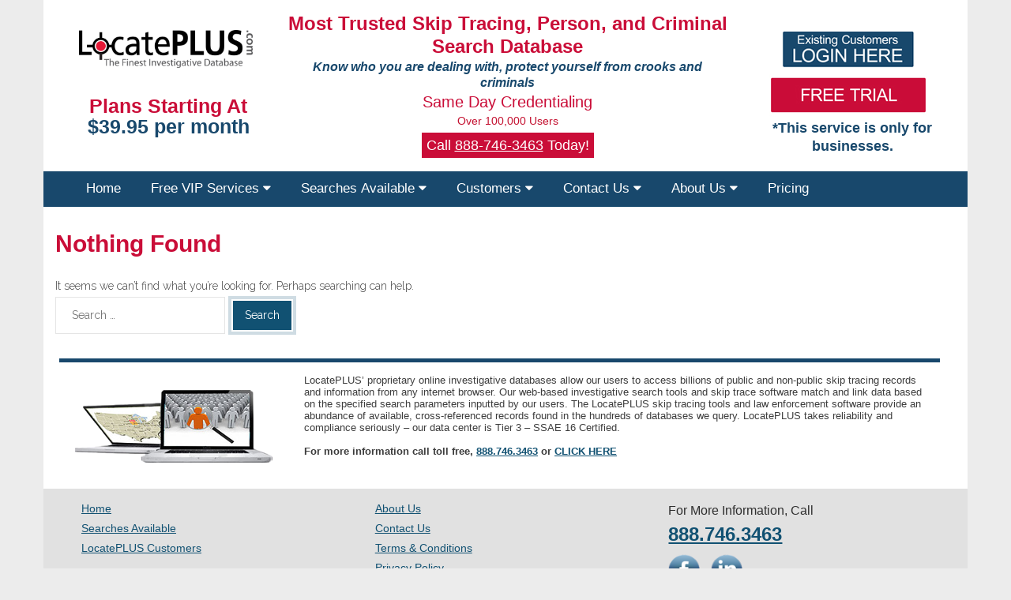

--- FILE ---
content_type: text/html; charset=UTF-8
request_url: https://ads.locateplus.com/tag/investigative-ssn-search-tool/
body_size: 14974
content:
<!DOCTYPE html>

<html lang="en-US">
<head>
<meta charset="UTF-8" />
<meta name="viewport" content="width=device-width" />
<link rel="profile" href="//gmpg.org/xfn/11" />
<link rel="pingback" href="https://ads.locateplus.com/xmlrpc.php" />
<!--[if lt IE 9]>
<script src="https://ads.locateplus.com/wp-content/themes/experon/lib/scripts/html5.js" type="text/javascript"></script>
<![endif]-->

<meta name='robots' content='index, follow, max-image-preview:large, max-snippet:-1, max-video-preview:-1' />
	<style>img:is([sizes="auto" i], [sizes^="auto," i]) { contain-intrinsic-size: 3000px 1500px }</style>
	
	<!-- This site is optimized with the Yoast SEO plugin v26.8 - https://yoast.com/product/yoast-seo-wordpress/ -->
	<title>Investigative SSN Search Tool Archives - LocatePLUS</title>
	<link rel="canonical" href="https://websiteproduct.locateplus.com/tag/investigative-ssn-search-tool/" />
	<meta property="og:locale" content="en_US" />
	<meta property="og:type" content="article" />
	<meta property="og:title" content="Investigative SSN Search Tool Archives - LocatePLUS" />
	<meta property="og:url" content="https://websiteproduct.locateplus.com/tag/investigative-ssn-search-tool/" />
	<meta property="og:site_name" content="LocatePLUS" />
	<meta name="twitter:card" content="summary_large_image" />
	<script type="application/ld+json" class="yoast-schema-graph">{"@context":"https://schema.org","@graph":[{"@type":"CollectionPage","@id":"https://websiteproduct.locateplus.com/tag/investigative-ssn-search-tool/","url":"https://websiteproduct.locateplus.com/tag/investigative-ssn-search-tool/","name":"Investigative SSN Search Tool Archives - LocatePLUS","isPartOf":{"@id":"https://login.locateplus.com/#website"},"breadcrumb":{"@id":"https://websiteproduct.locateplus.com/tag/investigative-ssn-search-tool/#breadcrumb"},"inLanguage":"en-US"},{"@type":"BreadcrumbList","@id":"https://websiteproduct.locateplus.com/tag/investigative-ssn-search-tool/#breadcrumb","itemListElement":[{"@type":"ListItem","position":1,"name":"Home","item":"https://login.locateplus.com/"},{"@type":"ListItem","position":2,"name":"Investigative SSN Search Tool"}]},{"@type":"WebSite","@id":"https://login.locateplus.com/#website","url":"https://login.locateplus.com/","name":"LocatePLUS","description":"Skip Tracing &amp; Investigative Database","potentialAction":[{"@type":"SearchAction","target":{"@type":"EntryPoint","urlTemplate":"https://login.locateplus.com/?s={search_term_string}"},"query-input":{"@type":"PropertyValueSpecification","valueRequired":true,"valueName":"search_term_string"}}],"inLanguage":"en-US"}]}</script>
	<!-- / Yoast SEO plugin. -->


<link rel='dns-prefetch' href='//ads.locateplus.com' />
<link rel='dns-prefetch' href='//tracker.gaconnector.com' />
<link rel='dns-prefetch' href='//fonts.googleapis.com' />
<link rel="alternate" type="application/rss+xml" title="LocatePLUS &raquo; Feed" href="https://ads.locateplus.com/feed/" />
<link rel="alternate" type="application/rss+xml" title="LocatePLUS &raquo; Comments Feed" href="https://ads.locateplus.com/comments/feed/" />
<link rel="alternate" type="application/rss+xml" title="LocatePLUS &raquo; Investigative SSN Search Tool Tag Feed" href="https://ads.locateplus.com/tag/investigative-ssn-search-tool/feed/" />
<script type="text/javascript">
/* <![CDATA[ */
window._wpemojiSettings = {"baseUrl":"https:\/\/s.w.org\/images\/core\/emoji\/16.0.1\/72x72\/","ext":".png","svgUrl":"https:\/\/s.w.org\/images\/core\/emoji\/16.0.1\/svg\/","svgExt":".svg","source":{"concatemoji":"https:\/\/ads.locateplus.com\/wp-includes\/js\/wp-emoji-release.min.js?ver=6.8.3"}};
/*! This file is auto-generated */
!function(s,n){var o,i,e;function c(e){try{var t={supportTests:e,timestamp:(new Date).valueOf()};sessionStorage.setItem(o,JSON.stringify(t))}catch(e){}}function p(e,t,n){e.clearRect(0,0,e.canvas.width,e.canvas.height),e.fillText(t,0,0);var t=new Uint32Array(e.getImageData(0,0,e.canvas.width,e.canvas.height).data),a=(e.clearRect(0,0,e.canvas.width,e.canvas.height),e.fillText(n,0,0),new Uint32Array(e.getImageData(0,0,e.canvas.width,e.canvas.height).data));return t.every(function(e,t){return e===a[t]})}function u(e,t){e.clearRect(0,0,e.canvas.width,e.canvas.height),e.fillText(t,0,0);for(var n=e.getImageData(16,16,1,1),a=0;a<n.data.length;a++)if(0!==n.data[a])return!1;return!0}function f(e,t,n,a){switch(t){case"flag":return n(e,"\ud83c\udff3\ufe0f\u200d\u26a7\ufe0f","\ud83c\udff3\ufe0f\u200b\u26a7\ufe0f")?!1:!n(e,"\ud83c\udde8\ud83c\uddf6","\ud83c\udde8\u200b\ud83c\uddf6")&&!n(e,"\ud83c\udff4\udb40\udc67\udb40\udc62\udb40\udc65\udb40\udc6e\udb40\udc67\udb40\udc7f","\ud83c\udff4\u200b\udb40\udc67\u200b\udb40\udc62\u200b\udb40\udc65\u200b\udb40\udc6e\u200b\udb40\udc67\u200b\udb40\udc7f");case"emoji":return!a(e,"\ud83e\udedf")}return!1}function g(e,t,n,a){var r="undefined"!=typeof WorkerGlobalScope&&self instanceof WorkerGlobalScope?new OffscreenCanvas(300,150):s.createElement("canvas"),o=r.getContext("2d",{willReadFrequently:!0}),i=(o.textBaseline="top",o.font="600 32px Arial",{});return e.forEach(function(e){i[e]=t(o,e,n,a)}),i}function t(e){var t=s.createElement("script");t.src=e,t.defer=!0,s.head.appendChild(t)}"undefined"!=typeof Promise&&(o="wpEmojiSettingsSupports",i=["flag","emoji"],n.supports={everything:!0,everythingExceptFlag:!0},e=new Promise(function(e){s.addEventListener("DOMContentLoaded",e,{once:!0})}),new Promise(function(t){var n=function(){try{var e=JSON.parse(sessionStorage.getItem(o));if("object"==typeof e&&"number"==typeof e.timestamp&&(new Date).valueOf()<e.timestamp+604800&&"object"==typeof e.supportTests)return e.supportTests}catch(e){}return null}();if(!n){if("undefined"!=typeof Worker&&"undefined"!=typeof OffscreenCanvas&&"undefined"!=typeof URL&&URL.createObjectURL&&"undefined"!=typeof Blob)try{var e="postMessage("+g.toString()+"("+[JSON.stringify(i),f.toString(),p.toString(),u.toString()].join(",")+"));",a=new Blob([e],{type:"text/javascript"}),r=new Worker(URL.createObjectURL(a),{name:"wpTestEmojiSupports"});return void(r.onmessage=function(e){c(n=e.data),r.terminate(),t(n)})}catch(e){}c(n=g(i,f,p,u))}t(n)}).then(function(e){for(var t in e)n.supports[t]=e[t],n.supports.everything=n.supports.everything&&n.supports[t],"flag"!==t&&(n.supports.everythingExceptFlag=n.supports.everythingExceptFlag&&n.supports[t]);n.supports.everythingExceptFlag=n.supports.everythingExceptFlag&&!n.supports.flag,n.DOMReady=!1,n.readyCallback=function(){n.DOMReady=!0}}).then(function(){return e}).then(function(){var e;n.supports.everything||(n.readyCallback(),(e=n.source||{}).concatemoji?t(e.concatemoji):e.wpemoji&&e.twemoji&&(t(e.twemoji),t(e.wpemoji)))}))}((window,document),window._wpemojiSettings);
/* ]]> */
</script>
<style id='wp-emoji-styles-inline-css' type='text/css'>

	img.wp-smiley, img.emoji {
		display: inline !important;
		border: none !important;
		box-shadow: none !important;
		height: 1em !important;
		width: 1em !important;
		margin: 0 0.07em !important;
		vertical-align: -0.1em !important;
		background: none !important;
		padding: 0 !important;
	}
</style>
<link rel='stylesheet' id='wp-block-library-css' href='https://ads.locateplus.com/wp-includes/css/dist/block-library/style.min.css?ver=6.8.3' type='text/css' media='all' />
<style id='classic-theme-styles-inline-css' type='text/css'>
/*! This file is auto-generated */
.wp-block-button__link{color:#fff;background-color:#32373c;border-radius:9999px;box-shadow:none;text-decoration:none;padding:calc(.667em + 2px) calc(1.333em + 2px);font-size:1.125em}.wp-block-file__button{background:#32373c;color:#fff;text-decoration:none}
</style>
<link rel='stylesheet' id='mediaelement-css' href='https://ads.locateplus.com/wp-includes/js/mediaelement/mediaelementplayer-legacy.min.css?ver=4.2.17' type='text/css' media='all' />
<link rel='stylesheet' id='wp-mediaelement-css' href='https://ads.locateplus.com/wp-includes/js/mediaelement/wp-mediaelement.min.css?ver=6.8.3' type='text/css' media='all' />
<style id='jetpack-sharing-buttons-style-inline-css' type='text/css'>
.jetpack-sharing-buttons__services-list{display:flex;flex-direction:row;flex-wrap:wrap;gap:0;list-style-type:none;margin:5px;padding:0}.jetpack-sharing-buttons__services-list.has-small-icon-size{font-size:12px}.jetpack-sharing-buttons__services-list.has-normal-icon-size{font-size:16px}.jetpack-sharing-buttons__services-list.has-large-icon-size{font-size:24px}.jetpack-sharing-buttons__services-list.has-huge-icon-size{font-size:36px}@media print{.jetpack-sharing-buttons__services-list{display:none!important}}.editor-styles-wrapper .wp-block-jetpack-sharing-buttons{gap:0;padding-inline-start:0}ul.jetpack-sharing-buttons__services-list.has-background{padding:1.25em 2.375em}
</style>
<style id='global-styles-inline-css' type='text/css'>
:root{--wp--preset--aspect-ratio--square: 1;--wp--preset--aspect-ratio--4-3: 4/3;--wp--preset--aspect-ratio--3-4: 3/4;--wp--preset--aspect-ratio--3-2: 3/2;--wp--preset--aspect-ratio--2-3: 2/3;--wp--preset--aspect-ratio--16-9: 16/9;--wp--preset--aspect-ratio--9-16: 9/16;--wp--preset--color--black: #000000;--wp--preset--color--cyan-bluish-gray: #abb8c3;--wp--preset--color--white: #ffffff;--wp--preset--color--pale-pink: #f78da7;--wp--preset--color--vivid-red: #cf2e2e;--wp--preset--color--luminous-vivid-orange: #ff6900;--wp--preset--color--luminous-vivid-amber: #fcb900;--wp--preset--color--light-green-cyan: #7bdcb5;--wp--preset--color--vivid-green-cyan: #00d084;--wp--preset--color--pale-cyan-blue: #8ed1fc;--wp--preset--color--vivid-cyan-blue: #0693e3;--wp--preset--color--vivid-purple: #9b51e0;--wp--preset--gradient--vivid-cyan-blue-to-vivid-purple: linear-gradient(135deg,rgba(6,147,227,1) 0%,rgb(155,81,224) 100%);--wp--preset--gradient--light-green-cyan-to-vivid-green-cyan: linear-gradient(135deg,rgb(122,220,180) 0%,rgb(0,208,130) 100%);--wp--preset--gradient--luminous-vivid-amber-to-luminous-vivid-orange: linear-gradient(135deg,rgba(252,185,0,1) 0%,rgba(255,105,0,1) 100%);--wp--preset--gradient--luminous-vivid-orange-to-vivid-red: linear-gradient(135deg,rgba(255,105,0,1) 0%,rgb(207,46,46) 100%);--wp--preset--gradient--very-light-gray-to-cyan-bluish-gray: linear-gradient(135deg,rgb(238,238,238) 0%,rgb(169,184,195) 100%);--wp--preset--gradient--cool-to-warm-spectrum: linear-gradient(135deg,rgb(74,234,220) 0%,rgb(151,120,209) 20%,rgb(207,42,186) 40%,rgb(238,44,130) 60%,rgb(251,105,98) 80%,rgb(254,248,76) 100%);--wp--preset--gradient--blush-light-purple: linear-gradient(135deg,rgb(255,206,236) 0%,rgb(152,150,240) 100%);--wp--preset--gradient--blush-bordeaux: linear-gradient(135deg,rgb(254,205,165) 0%,rgb(254,45,45) 50%,rgb(107,0,62) 100%);--wp--preset--gradient--luminous-dusk: linear-gradient(135deg,rgb(255,203,112) 0%,rgb(199,81,192) 50%,rgb(65,88,208) 100%);--wp--preset--gradient--pale-ocean: linear-gradient(135deg,rgb(255,245,203) 0%,rgb(182,227,212) 50%,rgb(51,167,181) 100%);--wp--preset--gradient--electric-grass: linear-gradient(135deg,rgb(202,248,128) 0%,rgb(113,206,126) 100%);--wp--preset--gradient--midnight: linear-gradient(135deg,rgb(2,3,129) 0%,rgb(40,116,252) 100%);--wp--preset--font-size--small: 13px;--wp--preset--font-size--medium: 20px;--wp--preset--font-size--large: 36px;--wp--preset--font-size--x-large: 42px;--wp--preset--spacing--20: 0.44rem;--wp--preset--spacing--30: 0.67rem;--wp--preset--spacing--40: 1rem;--wp--preset--spacing--50: 1.5rem;--wp--preset--spacing--60: 2.25rem;--wp--preset--spacing--70: 3.38rem;--wp--preset--spacing--80: 5.06rem;--wp--preset--shadow--natural: 6px 6px 9px rgba(0, 0, 0, 0.2);--wp--preset--shadow--deep: 12px 12px 50px rgba(0, 0, 0, 0.4);--wp--preset--shadow--sharp: 6px 6px 0px rgba(0, 0, 0, 0.2);--wp--preset--shadow--outlined: 6px 6px 0px -3px rgba(255, 255, 255, 1), 6px 6px rgba(0, 0, 0, 1);--wp--preset--shadow--crisp: 6px 6px 0px rgba(0, 0, 0, 1);}:where(.is-layout-flex){gap: 0.5em;}:where(.is-layout-grid){gap: 0.5em;}body .is-layout-flex{display: flex;}.is-layout-flex{flex-wrap: wrap;align-items: center;}.is-layout-flex > :is(*, div){margin: 0;}body .is-layout-grid{display: grid;}.is-layout-grid > :is(*, div){margin: 0;}:where(.wp-block-columns.is-layout-flex){gap: 2em;}:where(.wp-block-columns.is-layout-grid){gap: 2em;}:where(.wp-block-post-template.is-layout-flex){gap: 1.25em;}:where(.wp-block-post-template.is-layout-grid){gap: 1.25em;}.has-black-color{color: var(--wp--preset--color--black) !important;}.has-cyan-bluish-gray-color{color: var(--wp--preset--color--cyan-bluish-gray) !important;}.has-white-color{color: var(--wp--preset--color--white) !important;}.has-pale-pink-color{color: var(--wp--preset--color--pale-pink) !important;}.has-vivid-red-color{color: var(--wp--preset--color--vivid-red) !important;}.has-luminous-vivid-orange-color{color: var(--wp--preset--color--luminous-vivid-orange) !important;}.has-luminous-vivid-amber-color{color: var(--wp--preset--color--luminous-vivid-amber) !important;}.has-light-green-cyan-color{color: var(--wp--preset--color--light-green-cyan) !important;}.has-vivid-green-cyan-color{color: var(--wp--preset--color--vivid-green-cyan) !important;}.has-pale-cyan-blue-color{color: var(--wp--preset--color--pale-cyan-blue) !important;}.has-vivid-cyan-blue-color{color: var(--wp--preset--color--vivid-cyan-blue) !important;}.has-vivid-purple-color{color: var(--wp--preset--color--vivid-purple) !important;}.has-black-background-color{background-color: var(--wp--preset--color--black) !important;}.has-cyan-bluish-gray-background-color{background-color: var(--wp--preset--color--cyan-bluish-gray) !important;}.has-white-background-color{background-color: var(--wp--preset--color--white) !important;}.has-pale-pink-background-color{background-color: var(--wp--preset--color--pale-pink) !important;}.has-vivid-red-background-color{background-color: var(--wp--preset--color--vivid-red) !important;}.has-luminous-vivid-orange-background-color{background-color: var(--wp--preset--color--luminous-vivid-orange) !important;}.has-luminous-vivid-amber-background-color{background-color: var(--wp--preset--color--luminous-vivid-amber) !important;}.has-light-green-cyan-background-color{background-color: var(--wp--preset--color--light-green-cyan) !important;}.has-vivid-green-cyan-background-color{background-color: var(--wp--preset--color--vivid-green-cyan) !important;}.has-pale-cyan-blue-background-color{background-color: var(--wp--preset--color--pale-cyan-blue) !important;}.has-vivid-cyan-blue-background-color{background-color: var(--wp--preset--color--vivid-cyan-blue) !important;}.has-vivid-purple-background-color{background-color: var(--wp--preset--color--vivid-purple) !important;}.has-black-border-color{border-color: var(--wp--preset--color--black) !important;}.has-cyan-bluish-gray-border-color{border-color: var(--wp--preset--color--cyan-bluish-gray) !important;}.has-white-border-color{border-color: var(--wp--preset--color--white) !important;}.has-pale-pink-border-color{border-color: var(--wp--preset--color--pale-pink) !important;}.has-vivid-red-border-color{border-color: var(--wp--preset--color--vivid-red) !important;}.has-luminous-vivid-orange-border-color{border-color: var(--wp--preset--color--luminous-vivid-orange) !important;}.has-luminous-vivid-amber-border-color{border-color: var(--wp--preset--color--luminous-vivid-amber) !important;}.has-light-green-cyan-border-color{border-color: var(--wp--preset--color--light-green-cyan) !important;}.has-vivid-green-cyan-border-color{border-color: var(--wp--preset--color--vivid-green-cyan) !important;}.has-pale-cyan-blue-border-color{border-color: var(--wp--preset--color--pale-cyan-blue) !important;}.has-vivid-cyan-blue-border-color{border-color: var(--wp--preset--color--vivid-cyan-blue) !important;}.has-vivid-purple-border-color{border-color: var(--wp--preset--color--vivid-purple) !important;}.has-vivid-cyan-blue-to-vivid-purple-gradient-background{background: var(--wp--preset--gradient--vivid-cyan-blue-to-vivid-purple) !important;}.has-light-green-cyan-to-vivid-green-cyan-gradient-background{background: var(--wp--preset--gradient--light-green-cyan-to-vivid-green-cyan) !important;}.has-luminous-vivid-amber-to-luminous-vivid-orange-gradient-background{background: var(--wp--preset--gradient--luminous-vivid-amber-to-luminous-vivid-orange) !important;}.has-luminous-vivid-orange-to-vivid-red-gradient-background{background: var(--wp--preset--gradient--luminous-vivid-orange-to-vivid-red) !important;}.has-very-light-gray-to-cyan-bluish-gray-gradient-background{background: var(--wp--preset--gradient--very-light-gray-to-cyan-bluish-gray) !important;}.has-cool-to-warm-spectrum-gradient-background{background: var(--wp--preset--gradient--cool-to-warm-spectrum) !important;}.has-blush-light-purple-gradient-background{background: var(--wp--preset--gradient--blush-light-purple) !important;}.has-blush-bordeaux-gradient-background{background: var(--wp--preset--gradient--blush-bordeaux) !important;}.has-luminous-dusk-gradient-background{background: var(--wp--preset--gradient--luminous-dusk) !important;}.has-pale-ocean-gradient-background{background: var(--wp--preset--gradient--pale-ocean) !important;}.has-electric-grass-gradient-background{background: var(--wp--preset--gradient--electric-grass) !important;}.has-midnight-gradient-background{background: var(--wp--preset--gradient--midnight) !important;}.has-small-font-size{font-size: var(--wp--preset--font-size--small) !important;}.has-medium-font-size{font-size: var(--wp--preset--font-size--medium) !important;}.has-large-font-size{font-size: var(--wp--preset--font-size--large) !important;}.has-x-large-font-size{font-size: var(--wp--preset--font-size--x-large) !important;}
:where(.wp-block-post-template.is-layout-flex){gap: 1.25em;}:where(.wp-block-post-template.is-layout-grid){gap: 1.25em;}
:where(.wp-block-columns.is-layout-flex){gap: 2em;}:where(.wp-block-columns.is-layout-grid){gap: 2em;}
:root :where(.wp-block-pullquote){font-size: 1.5em;line-height: 1.6;}
</style>
<link rel='stylesheet' id='cpsh-shortcodes-css' href='https://ads.locateplus.com/wp-content/plugins/column-shortcodes//assets/css/shortcodes.css?ver=1.0.1' type='text/css' media='all' />
<link rel='stylesheet' id='page-list-style-css' href='https://ads.locateplus.com/wp-content/plugins/sitemap/css/page-list.css?ver=4.4' type='text/css' media='all' />
<link rel='stylesheet' id='parent-style-css' href='https://ads.locateplus.com/wp-content/themes/experon/style.css?ver=6.8.3' type='text/css' media='all' />
<link rel='stylesheet' id='thinkup-google-fonts-css' href='//fonts.googleapis.com/css?family=PT+Sans%3A300%2C400%2C600%2C700%7CRaleway%3A300%2C400%2C600%2C700&#038;subset=latin%2Clatin-ext' type='text/css' media='all' />
<link rel='stylesheet' id='prettyPhoto-css' href='https://ads.locateplus.com/wp-content/themes/experon/lib/extentions/prettyPhoto/css/prettyPhoto.css?ver=3.1.6' type='text/css' media='all' />
<link rel='stylesheet' id='thinkup-bootstrap-css' href='https://ads.locateplus.com/wp-content/themes/experon/lib/extentions/bootstrap/css/bootstrap.min.css?ver=2.3.2' type='text/css' media='all' />
<link rel='stylesheet' id='dashicons-css' href='https://ads.locateplus.com/wp-includes/css/dashicons.min.css?ver=6.8.3' type='text/css' media='all' />
<link rel='stylesheet' id='font-awesome-css' href='https://ads.locateplus.com/wp-content/themes/experon/lib/extentions/font-awesome/css/font-awesome.min.css?ver=4.7.0' type='text/css' media='all' />
<link rel='stylesheet' id='thinkup-shortcodes-css' href='https://ads.locateplus.com/wp-content/themes/experon/styles/style-shortcodes.css?ver=1.3.8' type='text/css' media='all' />
<link rel='stylesheet' id='thinkup-style-css' href='https://ads.locateplus.com/wp-content/themes/experonchildtheme/style.css?ver=1.3.8' type='text/css' media='all' />
<link rel='stylesheet' id='thinkup-responsive-css' href='https://ads.locateplus.com/wp-content/themes/experon/styles/style-responsive.css?ver=1.3.8' type='text/css' media='all' />
<link rel='stylesheet' id='jvcf7_client_css-css' href='https://ads.locateplus.com/wp-content/plugins/jquery-validation-for-contact-form-7/includes/assets/css/jvcf7_client.css?ver=5.4.2' type='text/css' media='all' />
<script type="text/javascript" src="https://ads.locateplus.com/wp-includes/js/tinymce/tinymce.min.js?ver=49110-20250317" id="wp-tinymce-root-js"></script>
<script type="text/javascript" src="https://ads.locateplus.com/wp-includes/js/tinymce/plugins/compat3x/plugin.min.js?ver=49110-20250317" id="wp-tinymce-js"></script>
<script type="text/javascript" src="https://ads.locateplus.com/wp-includes/js/jquery/jquery.min.js?ver=3.7.1" id="jquery-core-js"></script>
<script type="text/javascript" src="https://ads.locateplus.com/wp-includes/js/jquery/jquery-migrate.min.js?ver=3.4.1" id="jquery-migrate-js"></script>
<link rel="https://api.w.org/" href="https://ads.locateplus.com/wp-json/" /><link rel="alternate" title="JSON" type="application/json" href="https://ads.locateplus.com/wp-json/wp/v2/tags/343" /><link rel="EditURI" type="application/rsd+xml" title="RSD" href="https://ads.locateplus.com/xmlrpc.php?rsd" />
<meta name="generator" content="WordPress 6.8.3" />
<style type="text/css" id="custom-background-css">
body.custom-background { background-color: #ececec; }
</style>
			<style type="text/css" id="wp-custom-css">
			.blog-article {
	margin-left: 35px!important;
}

 .blog-title {
    padding-left: 0px!important;
    margin-left: 0px!important;
}

.layout-sidebar-right #sidebar-core {
    margin-left: 25px;
	margin-right: 50px!important;
}


#section-home-inner {
    max-width: 1140px;
    margin: 30px auto 0;
    display: none!important;
}

#header .header-links > ul > li a {
    font-size: 17px;
    color: #ffffff;
    padding: 5px 30px;
	  background-color: #18486c;
	  font-family: Arial, Helvetica, sans-serif;
}
#header .menu > li.menu-hover > a, #header .menu > li.current_page_item > a, #header .menu > li.current-menu-ancestor > a, #header .menu > li > a:hover {
 color: #ff2a00; 
}
#menu-item-368 {
	font-size: 17px;
    color: #ffffff;
    padding: 0px 27px;
	  background-color: #18486c;
	  font-family: Arial, Helvetica, sans-serif;
}
#header .header-links .sub-menu a:hover,
#header .header-links .sub-menu .current-menu-item a {
	color: #ff2a00;
}
#header .header-links .sub-menu a {
	color: #ffffff;
	font-size: 13px;
	line-height: 32px;
	min-width: 100px;
	margin: 0;
	padding: 2px 10px;
	font-weight: normal;
}

#header {
 border-bottom: 0px!important; 
}

#intro {
    display: none;
}

h1 {
    font-family: Arial, Helvetica, sans-serif!important;
    color: #ca0d38;
    font-weight:bold;
}

h2 {
    font-family: Arial, Helvetica, sans-serif!important;
    color: #ca0d38;
    font-size: 36px;
    line-height: 40px;
	  font-weight:normal;
	  padding-left: 35px;
}

.p1 {
    font-family: Arial, Helvetica, sans-serif!important;
    color: #6d6d6d;
    font-size: 14px;
    line-height: 18px;
	  font-weight:normal;
	  padding-left: 35px;
}

#footer {
    font-size: 14px;
    background:none!important;
    padding: 0px 0px 0px;
	  margin-top: 15px;
}

#footer-core, #footer-core p {
    color: #2F2F2F;
    background: #E1E1E1;
	  padding: 10px 35px 0px 48px;
	   font-family: Arial, Helvetica, sans-serif!important;
}

#sub-footer {
    background: #0b3250;
}

#pl-3003 .so-panel {
    margin-bottom: 15px;
}

#panel-3003-1-2-0>.panel-widget-style {
    background-color: #fff;
    border: 1px solid #ebebeb;
    padding: 25px 15px 15px 15px;
    box-shadow: 5px 5px 3px 1px #cecece;
}

h1 {
    font-family: Arial,Helvetica,sans-serif!important;
    color: #ca0d38;
    font-size: 30px!important;
    line-height: 34px!important;
    font-weight: bold;
}

#header .sub-menu li {
    padding: 0 5px!important;
}

#panel-3003-0-0-0>.panel-widget-style {
    padding: 20px 0 0 35px!important;
}
.menu-item {  
	  border-bottom: 1px solid #ffffff!important;
} 

.menu-item-type-custom {
	  border-bottom: 1px solid #ffffff!important;
}
.menu-item-object-custom {
	  border-bottom: 1px solid #ffffff!important;
}

.current_page_item menu-item-home {
	border-bottom: 1px solid #115172!important;} 

#pg-3003-1 {margin-bottom: 0px!important;} 

	 @media only screen and (max-width: 600px) {
		.contactinfo2 div {
			text-align: center;
		}
		.column-2 {
			width: 100%;
			text-align: center;
		}
		.column-4 {
			width: 100%;
			text-align: center;
			padding-top: 5px!important;
		}
 #pg-3003-1 {
			 margin-bottom:0px!important;
			 margin-top: 0px!important;
			 padding-top: 0px!important; 
			 }
			 .panel-row-style {
			 margin-bottom:0px!important;
			 margin-top: 0px!important;
			 padding-top: 0px!important;
			 }
			 .panel-grid-cell {
			 margin-bottom:0px!important;
			 margin-top: 0px!important;
			 padding-top: 0px!important; 
			 }
		 #panel-3003-0-0-0>.panel-widget-style {
    padding: 20px 0 0 5px!important;
}
}

/* Portrait and landscape phones ----------- */
@media only screen 
  and (min-device-width: 320px) 
  and (max-device-width: 480px) {
	  td {
font-size: 14px!important;
padding-left: 0px!important;
padding-right: 0px!important;
  }
		.investigativehp {
    font-family: Arial, Helvetica, sans-serif;
    text-align: left;
    font-size: 28px;
    line-height: 30px;
    color: #ca0d38;
}

.since1996hp {
    padding-left: 0px;
}

.over100hp {
    padding-left: 0px;
}
  }

/* Landscape phones ----------- */
@media only screen 
  and (min-width: 321px) {
td {
font-size: 14px!important;
padding-left: 0px!important;
padding-right: 0px!important;
  }
		.investigativehp {
    font-family: Arial, Helvetica, sans-serif;
    text-align: left;
    font-size: 28px;
    line-height: 30px;
    color: #ca0d38;
}

.since1996hp {
    padding-left: 0px;
}

.over100hp {
    padding-left: 0px;
}
 }

/* Portrait phones ----------- */
@media only screen 
  and (max-width: 320px) {
td {
font-size: 14px!important;
padding-left: 0px!important;
padding-right: 0px!important;
  }
		.investigativehp {
    font-family: Arial, Helvetica, sans-serif;
    text-align: left;
    font-size: 28px;
    line-height: 30px;
    color: #ca0d38;
}

.since1996hp {
    padding-left: 0px;
}

.over100hp {
    padding-left: 0px;
}
 }


/* Portrait and landscape iPhone 5 and iPhone 5S ----------- */
@media only screen 
  and (min-device-width: 320px) 
  and (max-device-width: 568px) 
  and (-webkit-min-device-pixel-ratio: 2) {
td {
font-size: 14px!important;
padding-left: 0px!important;
padding-right: 0px!important;
  }
		.investigativehp {
    font-family: Arial, Helvetica, sans-serif;
    text-align: left;
    font-size: 28px;
    line-height: 30px;
    color: #ca0d38;
}

.since1996hp {
    padding-left: 0px;
}

.over100hp {
    padding-left: 0px;
}
  }

/* Portrait iPhone 5 and iPhone 5S ----------- */
@media only screen 
  and (min-device-width: 320px) 
  and (max-device-width: 568px) 
  and (-webkit-min-device-pixel-ratio: 2) 
  and (orientation: portrait) {
td {
font-size: 14px!important;
padding-left: 0px!important;
padding-right: 0px!important;
  }
		.investigativehp {
    font-family: Arial, Helvetica, sans-serif;
    text-align: left;
    font-size: 28px;
    line-height: 30px;
    color: #ca0d38;
}

.since1996hp {
    padding-left: 0px;
}

.over100hp {
    padding-left: 0px;
}
  }

/* Landscape iPhone 5 and iPhone 5S ----------- */
@media only screen 
  and (min-device-width: 320px) 
  and (max-device-width: 568px) 
  and (-webkit-min-device-pixel-ratio: 2) 
  and (orientation: landscape) {
td {
font-size: 14px!important;
padding-left: 0px!important;
padding-right: 0px!important;
  }
		.investigativehp {
    font-family: Arial, Helvetica, sans-serif;
    text-align: left;
    font-size: 28px;
    line-height: 30px;
    color: #ca0d38;
}

.since1996hp {
    padding-left: 0px;
}

.over100hp {
    padding-left: 0px;
}
  }

/* Portrait and landscape iPhone 5 and iPhone 5S ----------- */
@media only screen 
  and (min-device-width: 320px) 
  and (max-device-width: 568px) 
  and (-webkit-min-device-pixel-ratio: 2) {
td {
font-size: 14px!important;
padding-left: 0px!important;
padding-right: 0px!important;
  }
		.investigativehp {
    font-family: Arial, Helvetica, sans-serif;
    text-align: left;
    font-size: 28px;
    line-height: 30px;
    color: #ca0d38;
}

.since1996hp {
    padding-left: 0px;
}

.over100hp {
    padding-left: 0px;
}
  }

/* Portrait iPhone 5 and iPhone 5S ----------- */
@media only screen 
  and (min-device-width: 320px) 
  and (max-device-width: 568px) 
  and (-webkit-min-device-pixel-ratio: 2) 
  and (orientation: portrait) {
td {
font-size: 14px!important;
padding-left: 0px!important;
padding-right: 0px!important;
  }
		.investigativehp {
    font-family: Arial, Helvetica, sans-serif;
    text-align: left;
    font-size: 28px;
    line-height: 30px;
    color: #ca0d38;
}

.since1996hp {
    padding-left: 0px;
}

.over100hp {
    padding-left: 0px;
}
  }

/* Landscape iPhone 5 and iPhone 5S ----------- */
@media only screen 
  and (min-device-width: 320px) 
  and (max-device-width: 568px) 
  and (-webkit-min-device-pixel-ratio: 2) 
  and (orientation: landscape) {
td {
font-size: 14px!important;
padding-left: 0px!important;
padding-right: 0px!important;
  }
		.investigativehp {
    font-family: Arial, Helvetica, sans-serif;
    text-align: left;
    font-size: 28px;
    line-height: 30px;
    color: #ca0d38;
}

.since1996hp {
    padding-left: 0px;
}

.over100hp {
    padding-left: 0px;
}
  }

/* Portrait and landscape iPhone 6 and iPhone 6S ----------- */
@media only screen 
  and (min-device-width: 375px) 
  and (max-device-width: 667px) 
  and (-webkit-min-device-pixel-ratio: 2) {
td {
font-size: 14px!important;
padding-left: 0px!important;
padding-right: 0px!important;
  }
		.investigativehp {
    font-family: Arial, Helvetica, sans-serif;
    text-align: left;
    font-size: 28px;
    line-height: 30px;
    color: #ca0d38;
}

.since1996hp {
    padding-left: 0px;
}

.over100hp {
    padding-left: 0px;
}
  }

/* Portrait iPhone 6 and iPhone 6S ----------- */
@media only screen 
  and (min-device-width: 375px) 
  and (max-device-width: 667px) {
td {
font-size: 14px!important;
padding-left: 0px!important;
padding-right: 0px!important;
  }
		.investigativehp {
    font-family: Arial, Helvetica, sans-serif;
    text-align: left;
    font-size: 28px;
    line-height: 30px;
    color: #ca0d38;
}

.since1996hp {
    padding-left: 0px;
}

.over100hp {
    padding-left: 0px;
}
  }

/* Landscape iPhone 6 and iPhone 6S ----------- */
@media only screen 
  and (min-device-width: 375px) 
  and (max-device-width: 667px) 
  and (-webkit-min-device-pixel-ratio: 2) 
  and (orientation: landscape) {
td {
font-size: 14px!important;
padding-left: 0px!important;
padding-right: 0px!important;
  }
		.investigativehp {
    font-family: Arial, Helvetica, sans-serif;
    text-align: left;
    font-size: 28px;
    line-height: 30px;
    color: #ca0d38;
}

.since1996hp {
    padding-left: 0px;
}

.over100hp {
    padding-left: 0px;
}
  }

/* Portrait and landscape iPhone 6 Plus and iPhone 6S Plus ----------- */
@media only screen 
  and (min-device-width: 414px) 
  and (max-device-width: 736px) 
  and (-webkit-min-device-pixel-ratio: 3) {
td {
font-size: 14px!important;
padding-left: 0px!important;
padding-right: 0px!important;
  }
		.investigativehp {
    font-family: Arial, Helvetica, sans-serif;
    text-align: left;
    font-size: 28px;
    line-height: 30px;
    color: #ca0d38;
}

.since1996hp {
    padding-left: 0px;
}

.over100hp {
    padding-left: 0px;
}
  }

/* Portrait iPhone 6 Plus and iPhone 6S Plus ----------- */
@media only screen 
  and (min-device-width: 414px) 
  and (max-device-width: 736px) 
  and (-webkit-min-device-pixel-ratio: 3) 
  and (orientation: portrait) {
td {
font-size: 14px!important;
padding-left: 0px!important;
padding-right: 0px!important;
  }
		.investigativehp {
    font-family: Arial, Helvetica, sans-serif;
    text-align: left;
    font-size: 28px;
    line-height: 30px;
    color: #ca0d38;
}

.since1996hp {
    padding-left: 0px;
}

.over100hp {
    padding-left: 0px;
}
  }

/* Landscape iPhone 6 Plus and iPhone 6S Plus ----------- */
@media only screen 
  and (min-device-width: 414px) 
  and (max-device-width: 736px) 
  and (-webkit-min-device-pixel-ratio: 3) 
  and (orientation: landscape) {
td {
font-size: 14px!important;
padding-left: 0px!important;
padding-right: 0px!important;
  }
		.investigativehp {
    font-family: Arial, Helvetica, sans-serif;
    text-align: left;
    font-size: 28px;
    line-height: 30px;
    color: #ca0d38;
}

.since1996hp {
    padding-left: 0px;
}

.over100hp {
    padding-left: 0px;
}
  }

/* Portrait and landscape Samsung Galaxy S3 ----------- */
@media only screen 
  and (min-device-width: 320px) 
  and (max-device-width: 640px) 
  and (-webkit-min-device-pixel-ratio: 2) {
td {
font-size: 14px!important;
padding-left: 0px!important;
padding-right: 0px!important;
  }
		.investigativehp {
    font-family: Arial, Helvetica, sans-serif;
    text-align: left;
    font-size: 28px;
    line-height: 30px;
    color: #ca0d38;
}

.since1996hp {
    padding-left: 0px;
}

.over100hp {
    padding-left: 0px;
}
  }

/* Portrait Samsung Galaxy S3 ----------- */
@media only screen 
  and (min-device-width: 320px) 
  and (max-device-width: 640px) 
  and (-webkit-min-device-pixel-ratio: 2) 
  and (orientation: portrait) {
td {
font-size: 14px!important;
padding-left: 0px!important;
padding-right: 0px!important;
  }
		.investigativehp {
    font-family: Arial, Helvetica, sans-serif;
    text-align: left;
    font-size: 28px;
    line-height: 30px;
    color: #ca0d38;
}

.since1996hp {
    padding-left: 0px;
}

.over100hp {
    padding-left: 0px;
}
  }

/* Landscape Samsung Galaxy S3 ----------- */
@media only screen 
  and (min-device-width: 320px) 
  and (max-device-width: 640px) 
  and (-webkit-min-device-pixel-ratio: 2) 
  and (orientation: landscape) {
td {
font-size: 14px!important;
padding-left: 0px!important;
padding-right: 0px!important;
  }
		.investigativehp {
    font-family: Arial, Helvetica, sans-serif;
    text-align: left;
    font-size: 28px;
    line-height: 30px;
    color: #ca0d38;
}

.since1996hp {
    padding-left: 0px;
}

.over100hp {
    padding-left: 0px;
}
  }

/* Portrait and landscape Samsung Galaxy S4 ----------- */
@media only screen 
  and (min-device-width: 320px) 
  and (max-device-width: 640px) 
  and (-webkit-min-device-pixel-ratio: 3) {
td {
font-size: 14px!important;
padding-left: 0px!important;
padding-right: 0px!important;
  }
		.investigativehp {
    font-family: Arial, Helvetica, sans-serif;
    text-align: left;
    font-size: 28px;
    line-height: 30px;
    color: #ca0d38;
}

.since1996hp {
    padding-left: 0px;
}

.over100hp {
    padding-left: 0px;
}
  }
/* Landscape Samsung Galaxy S4 ----------- */
@media only screen 
  and (min-device-width: 320px) 
  and (max-device-width: 640px) 
  and (-webkit-min-device-pixel-ratio: 3) 
  and (orientation: landscape) {
td {
font-size: 14px!important;
padding-left: 0px!important;
padding-right: 0px!important;
  }
		.investigativehp {
    font-family: Arial, Helvetica, sans-serif;
    text-align: left;
    font-size: 28px;
    line-height: 30px;
    color: #ca0d38;
}

.since1996hp {
    padding-left: 0px;
}

.over100hp {
    padding-left: 0px;
}
  }

/* Portrait and landscape Samsung Galaxy S5 ----------- */
@media only screen 
  and (min-device-width: 360px) 
  and (max-device-width: 640px) 
  and (-webkit-min-device-pixel-ratio: 3) {
td {
font-size: 14px!important;
padding-left: 0px!important;
padding-right: 0px!important;
  }
		.investigativehp {
    font-family: Arial, Helvetica, sans-serif;
    text-align: left;
    font-size: 28px;
    line-height: 30px;
    color: #ca0d38;
}

.since1996hp {
    padding-left: 0px;
}

.over100hp {
    padding-left: 0px;
}
  }

/* Portrait Samsung Galaxy S5 ----------- */
@media only screen 
  and (min-device-width: 360px) 
  and (max-device-width: 640px) 
  and (-webkit-min-device-pixel-ratio: 3) 
  and (orientation: portrait) {
td {
font-size: 14px!important;
padding-left: 0px!important;
padding-right: 0px!important;
  }
		.investigativehp {
    font-family: Arial, Helvetica, sans-serif;
    text-align: left;
    font-size: 28px;
    line-height: 30px;
    color: #ca0d38;
}

.since1996hp {
    padding-left: 0px;
}

.over100hp {
    padding-left: 0px;
}
  }

/* Landscape Samsung Galaxy S5 ----------- */
@media only screen 
  and (min-device-width: 360px) 
  and (max-device-width: 640px) 
  and (-webkit-min-device-pixel-ratio: 3) {
td {
font-size: 14px!important;
padding-left: 0px!important;
padding-right: 0px!important;
  }
		.investigativehp {
    font-family: Arial, Helvetica, sans-serif;
    text-align: left;
    font-size: 28px;
    line-height: 30px;
    color: #ca0d38;
}

.since1996hp {
    padding-left: 0px;
}

.over100hp {
    padding-left: 0px;
}
  }

/* Portrait and landscape HTC One ----------- */
@media only screen 
  and (min-device-width: 360px) 
  and (max-device-width: 640px) 
  and (-webkit-min-device-pixel-ratio: 3) {
td {
font-size: 14px!important;
padding-left: 0px!important;
padding-right: 0px!important;
  }
		.investigativehp {
    font-family: Arial, Helvetica, sans-serif;
    text-align: left;
    font-size: 28px;
    line-height: 30px;
    color: #ca0d38;
}

.since1996hp {
    padding-left: 0px;
}

.over100hp {
    padding-left: 0px;
}
  }

/* Portrait HTC One ----------- */
@media only screen 
  and (min-device-width: 360px) 
  and (max-device-width: 640px) 
  and (-webkit-min-device-pixel-ratio: 3) 
  and (orientation: portrait) {
td {
font-size: 14px!important;
padding-left: 0px!important;
padding-right: 0px!important;
  }
		.investigativehp {
    font-family: Arial, Helvetica, sans-serif;
    text-align: left;
    font-size: 28px;
    line-height: 30px;
    color: #ca0d38;
}

.since1996hp {
    padding-left: 0px;
}

.over100hp {
    padding-left: 0px;
}
  }

/* Landscape HTC One ----------- */
@media only screen 
  and (min-device-width: 360px) 
  and (max-device-width: 640px) 
  and (-webkit-min-device-pixel-ratio: 3) 
  and (orientation: landscape) {
td {
font-size: 14px!important;
padding-left: 0px!important;
padding-right: 0px!important;
  }
		.investigativehp {
    font-family: Arial, Helvetica, sans-serif;
    text-align: left;
    font-size: 28px;
    line-height: 30px;
    color: #ca0d38;
}

.since1996hp {
    padding-left: 0px;
}

.over100hp {
    padding-left: 0px;
}
  }
/* Portrait and landscape iPad mini 1, iPad 1 and iPad 2 ----------- */
@media only screen 
  and (min-device-width: 768px) 
  and (max-device-width: 1024px) 
  and (-webkit-min-device-pixel-ratio: 1) {
td {
font-size: 14px!important;
padding-left: 0px!important;
padding-right: 0px!important;
  }
  .investigativehp {
    font-family: Arial, Helvetica, sans-serif;
    text-align: left;
    font-size: 28px;
    line-height: 30px;
    color: #ca0d38;
}

.since1996hp {
    padding-left: 0px;
}

.over100hp {
    padding-left: 0px;
}
}
/* Portrait iPad mini 1, iPad 1 and iPad 2 ----------- */
@media only screen 
  and (min-device-width: 768px) 
  and (max-device-width: 1024px) 
  and (-webkit-min-device-pixel-ratio: 1) 
  and (orientation: portrait) {
td {
font-size: 14px!important;
padding-left: 0px!important;
padding-right: 0px!important;
  }
		.investigativehp {
    font-family: Arial, Helvetica, sans-serif;
    text-align: left;
    font-size: 28px;
    line-height: 30px;
    color: #ca0d38;
}

.since1996hp {
    padding-left: 0px;
}

.over100hp {
    padding-left: 0px;
}
  }

/* Landscape iPad mini 1, iPad 1 and iPad 2 ----------- */
@media only screen 
  and (min-device-width: 768px) 
  and (max-device-width: 1024px) 
  and (-webkit-min-device-pixel-ratio: 1) 
  and (orientation: landscape) {
td {
font-size: 14px!important;
padding-left: 0px!important;
padding-right: 0px!important;
  }
		.investigativehp {
    font-family: Arial, Helvetica, sans-serif;
    text-align: left;
    font-size: 28px;
    line-height: 30px;
    color: #ca0d38;
}

.since1996hp {
    padding-left: 0px;
}

.over100hp {
    padding-left: 0px;
}
  }

/* Portrait, landscape iPad mini 2, iPad mini 3, iPad mini 4, iPad 3, iPad 4, iPad Air, iPad Air 2 ----------- */
@media only screen 
  and (min-device-width: 768px) 
  and (max-device-width: 1024px) 
  and (-webkit-min-device-pixel-ratio: 2) {
td {
font-size: 14px!important;
padding-left: 0px!important;
padding-right: 0px!important;
  }
		.investigativehp {
    font-family: Arial, Helvetica, sans-serif;
    text-align: left;
    font-size: 28px;
    line-height: 30px;
    color: #ca0d38;
}

.since1996hp {
    padding-left: 0px;
}

.over100hp {
    padding-left: 0px;
}
  }

/* Portrait iPad mini 2, iPad mini 3, iPad mini 4, iPad 3, iPad 4, iPad Air and iPad Air 2 ----------- */
@media only screen 
  and (min-device-width: 768px) 
  and (max-device-width: 1024px) 
  and (-webkit-min-device-pixel-ratio: 2) 
  and (orientation: portrait) {
td {
font-size: 14px!important;
padding-left: 0px!important;
padding-right: 0px!important;
  }
		.investigativehp {
    font-family: Arial, Helvetica, sans-serif;
    text-align: left;
    font-size: 28px;
    line-height: 30px;
    color: #ca0d38;
}

.since1996hp {
    padding-left: 0px;
}

.over100hp {
    padding-left: 0px;
}
  }

/* Landscape iPad mini 2, iPad mini 3, iPad mini 4, iPad 3, iPad 4, iPad Air and iPad Air 2 ----------- */
@media only screen 
  and (min-device-width: 768px) 
  and (max-device-width: 1024px) 
  and (-webkit-min-device-pixel-ratio: 2) 
  and (orientation: landscape) {
td {
font-size: 14px!important;
padding-left: 0px!important;
padding-right: 0px!important;
  }
		.investigativehp {
    font-family: Arial, Helvetica, sans-serif;
    text-align: left;
    font-size: 28px;
    line-height: 30px;
    color: #ca0d38;
}

.since1996hp {
    padding-left: 0px;
}

.over100hp {
    padding-left: 0px;
}
  }

/* Portrait and landscape iPad Pro ----------- */
@media only screen 
  and (min-device-width: 1024px) 
  and (max-device-width: 1366px) 
	and (-webkit-min-device-pixel-ratio: 2) {
td {
font-size: 14px!important;
padding-left: 0px!important;
padding-right: 0px!important;
  }
		.investigativehp {
    font-family: Arial, Helvetica, sans-serif;
    text-align: left;
    font-size: 28px;
    line-height: 30px;
    color: #ca0d38;
}

.since1996hp {
    padding-left: 0px;
}

.over100hp {
    padding-left: 0px;
}
 }
/* Portrait iPad Pro ----------- */
@media only screen 
  and (min-device-width: 1024px) 
  and (max-device-width: 1366px) 
  and (-webkit-min-device-pixel-ratio: 2) 
	and (orientation: portrait) {
td {
font-size: 14px!important;
padding-left: 0px!important;
padding-right: 0px!important;
  }
		.investigativehp {
    font-family: Arial, Helvetica, sans-serif;
    text-align: left;
    font-size: 28px;
    line-height: 30px;
    color: #ca0d38;
}

.since1996hp {
    padding-left: 0px;
}

.over100hp {
    padding-left: 0px;
}
  }


/* Landscape iPad Pro ----------- */
@media only screen 
  and (min-device-width: 1024px) 
  and (max-device-width: 1366px) 
  and (-webkit-min-device-pixel-ratio: 2) 
  and (orientation: landscape) {
td {
font-size: 14px!important;
padding-left: 0px!important;
padding-right: 0px!important;
  }
		.investigativehp {
    font-family: Arial, Helvetica, sans-serif;
    text-align: left;
    font-size: 28px;
    line-height: 30px;
    color: #ca0d38;
}

.since1996hp {
    padding-left: 0px;
}

.over100hp {
    padding-left: 0px;
}
  }

/* Portrait and landscape Samsung Galaxy Tab 10.1 ----------- */
@media (min-device-width: 800px) 
  and (max-device-width: 1280px) {
td {
font-size: 14px!important;
padding-left: 0px!important;
padding-right: 0px!important;
  }
		.investigativehp {
    font-family: Arial, Helvetica, sans-serif;
    text-align: left;
    font-size: 28px;
    line-height: 30px;
    color: #ca0d38;
}

.since1996hp {
    padding-left: 0px;
}

.over100hp {
    padding-left: 0px;
}
  }


#gform_fields_2 {
    grid-row-gap: 15px;
}
#gform_fields_4 {
    grid-row-gap: 15px;
}		</style>
			 <!-- Google Tag Manager added 08.15.23 per LV -->
<script>(function(w,d,s,l,i){w[l]=w[l]||[];w[l].push({'gtm.start':
new Date().getTime(),event:'gtm.js'});var f=d.getElementsByTagName(s)[0],
j=d.createElement(s),dl=l!='dataLayer'?'&l='+l:'';j.async=true;j.src=
'https://www.googletagmanager.com/gtm.js?id='+i+dl;f.parentNode.insertBefore(j,f);
})(window,document,'script','dataLayer','GTM-N3WPWJ3');</script>
<!-- End Google Tag Manager -->
	
</head>

<body class="archive tag tag-investigative-ssn-search-tool tag-343 custom-background wp-theme-experon wp-child-theme-experonchildtheme layout-sidebar-none layout-responsive header-style1 header-fancydrop scrollup-on blog-style1">
	
<div id="body-core" class="hfeed site">

	<header id="site-header">
 

		
			<style>		
 /* Add a black background color to the top navigation */
.topnav {
  background-color: #18486c;
  overflow: hidden;
  padding-left:35px;

}

/* Style the links inside the navigation bar */
.topnav a {
  float: left;
  color: #ffffff;
  text-align: center;
  padding: 1px 9px;
  text-decoration: none;
  font-size: 17px;
  font-family: Arial, Helvetica, sans-serif;
}

/* Add an active class to highlight the current page */
.active {
  background-color: #ca0d38;
  color: white;
}

/* Hide the link that should open and close the topnav on small screens */
.topnav .icon {
  display: none;
}
		

/* Dropdown container - needed to position the dropdown content */
.dropdown {
  float: left;
overflow: hidden;
	position: static !important;
}

/* Style the dropdown button to fit inside the topnav */
.dropdown .dropbtn {
  font-size: 17px;
  border: none;
  outline: none;
  color: white;
  padding: 6px 10px;
  background-color: inherit;
  font-family: Arial, Helvetica, sans-serif;
  margin: 0;
}
/* updates */
/* Style the dropdown content (hidden by default) */
.dropdown-content {
  display: none;
  position: absolute;
  background-color: #18486c;
  min-width: 160px;
  box-shadow: 0px 8px 16px 0px rgba(0,0,0,0.2);
  z-index: 1;

}

/* Style the links inside the dropdown */
.dropdown-content a {
  float: none;
  color: black;
  padding: 6px 16px;
  text-decoration: none;
  display: block;
  text-align: left;
  color: white;
}

/* Add a dark background on topnav links and the dropdown button on hover */
.topnav a:hover, .dropdown:hover .dropbtn {
  color: #c10d38;
}

/* Add a grey background to dropdown links on hover */
.dropdown-content a:hover {
  background-color: #18486c;
  color: #c10d38;
}

/* Show the dropdown menu when the user moves the mouse over the dropdown button */
.dropdown:hover .dropdown-content {
	  display: block;
}

/* When the screen is less than 600 pixels wide, hide all links, except for the first one ("Home"). Show the link that contains should open and close the topnav (.icon) */
@media screen and (max-width: 600px) {
  .topnav a:not(:first-child), .dropdown .dropbtn {
    display: none;
  }
  .topnav a.icon {
    float: right;
    display: block;
  }
}

				
		/* The "responsive" class is added to the topnav with JavaScript when the user clicks on the icon. This class makes the topnav look good on small screens (display the links vertically instead of horizontally) */
@media screen and (max-width: 600px) {
  .topnav.responsive {position: relative;}
  .topnav.responsive a.icon {
    position: absolute;
    right: 0;
    top: 0;
  }
  .topnav.responsive a {
    float: none;
    display: block;
    text-align: left;
  }
  .topnav.responsive .dropdown {float: none;}
  .topnav.responsive .dropdown-content {position: relative;}
  .topnav.responsive .dropdown .dropbtn {
    display: block;
    width: 100%;
    text-align: left;
  }
}
		
@media screen and (max-width: 804px) {		
	.dropdown .dropbtn {
    font-size: 12px;
    border: none;
    outline: none;
    color: white;
    padding: 6px 5px;
    background-color: inherit;
    font-family: Arial, Helvetica, sans-serif;
    margin: 0;
}
}
		
		@media screen and (max-width: 1020px) {
			.topnav a {

    font-size: 14px;
 
}
.row {
    margin-left: 10px;
		}
		}
			

/* The "responsive" class is added to the topnav with JavaScript when the user clicks on the icon. This class makes the topnav look good on small screens (display the links vertically instead of horizontally) */
@media screen and (max-width: 600px) {
  .topnav.responsive {position: relative;}
  .topnav.responsive a.icon {
    position: absolute;
    right: 0;
    top: 0;
  }
  .topnav.responsive a {
    float: none;
    display: block;
    text-align: left;
  }
  .topnav.responsive .dropdown {float: none;}
  .topnav.responsive .dropdown-content {position: relative;}
  .topnav.responsive .dropdown .dropbtn {
    display: block;
    width: 100%;
    text-align: left;
  }
}
		
	
		.contactinfo2 div {
			font-family: sans-serif;
			padding: 0px 10px 0 0;
			font-weight: bold;
			color: #333;
		}
		
			.column-2 {
		    float: left;
			display: inline-block;
			width: 50%;
			margin-left: auto;
			margin-right: auto;
		    padding-bottom :0px!important;
		}
		
		.column-4 {
		    float: left;
			display: inline-block;
			width: 25%;
			margin-left: auto;
			margin-right: auto;
			padding-left: 10px;
		}
		
		.row {
			overflow: hidden;
			margin-left: 5px;
/*			border-bottom: #cccccc solid 1px;*/
		}
			
#header-core {
    padding: 1px; 
				 display:table;
		}
		
		.aligncenter2 {
	clear: both;
    display: block;
    margin: 3px auto;
		}
		

	
		 @media only screen and (max-width: 900px) {
		.column-4a {
		    display:none;
		}
			 
		.column-2 {
			width: 100%;
			text-align: center !important;
		}
		.contactinfo2 div {
			text-align: center;	
		}
			 .banner {
				 background-image: none;
				 background color: #f2f2f2;
			 }
			 .headerunlimited {
    font-size: 24px;
    line-height: 26px;
}

.hadertrusted {
    font-size: 14px;
    line-height: 16px;
}
}
			 
		 @media only screen and (max-width: 600px) {
		.contactinfo2 div {
			text-align: center;
		}
		.column-2 {
			width: 100%;
			text-align: center;
		}
		.column-4 {
			width: 100%;
			text-align: center;
			padding: 5px 0 0 0!important;
		}
			 .headerunlimited {
    font-size: 24px;
    line-height: 26px;
}

.hadertrusted {
    font-size: 14px;
    line-height: 16px;
}
}
		 @media only screen and (max-width: 400px) {
		.column-4 {
			width: 100%;
			padding: 10px 0 0 0!important;
		}
			 .contactinfo2 div {
			text-align: center;
			margin: 5px 0px 0px 0px;!important;
			
		}

			 .headerunlimited {
    font-size: 24px;
    line-height: 26px;
}

.hadertrusted {
    font-size: 12px;
    line-height: 14px;
}
}
		@media only screen 
  and (min-width: 1024px) 
  and (max-height: 1366px) 
  and (-webkit-min-device-pixel-ratio: 1.5) {
	  .column-4 {
		    float: left;
			display: inline-block;
			width: 25%;
			margin-left: auto;
			margin-right: auto;
			padding-right: 1px;
			padding-left: 1px;
			padding-top: 10px;
		}
}

/* Portrait */
@media only screen 
  and (min-width: 1024px) 
  and (max-height: 1366px) 
  and (orientation: portrait) 
  and (-webkit-min-device-pixel-ratio: 1.5) {
	  .column-4 {
		    float: left;
			display: inline-block;
			width: 25%;
			margin-left: auto;
			margin-right: auto;
			padding-right: 25px;
			padding-left: 15px;
			padding-top: 25px;
		}
	  #header .header-links>ul>li a {
    font-size: 17px;
    color: #fff;
    padding: 5px 21px;
    background-color: #18486c;
    font-family: Arial,Helvetica,sans-serif;	  
}
		}
@media (max-width: 780px) {
#panel-3003-2-0-0>.panel-widget-style, #panel-3003-2-1-0>.panel-widget-style {
    font-weight: normal;
    padding-left: 1px;
}
		}
		
@media only screen and (max-width: 776px)
#header-core {
    padding: 1px; 
}
		}
		
@media (max-width: 767px) {
body {
    padding-left: 1px;
    padding-right: 5px;
}
}
		
	</style>


</head>

<body>
	<!-- Google Tag Manager (noscript) added 08.15.23 per LV -->
<noscript><iframe src="https://www.googletagmanager.com/ns.html?id=GTM-N3WPWJ3"
height="0" width="0" style="display:none;visibility:hidden"></iframe></noscript>
<!-- End Google Tag Manager (noscript) -->

	
<div class="wrap">
		<div class="clearfix wdt100" id="header-wrap">
	<div class="row">
    	<div class="column-4">
		<div style="padding-top: 10px; margin-left: 15px;">
        	<a href="https://locateplus.com/">
            	<img class="column-4a" src="https://locateplus.com/wp-content/uploads/2024/06/LocatePlus_Logo.png" width="220" height="50" title="LocatePLUS Logo" alt="skip tracing logo LocatePLUS" style="max-width: 250px!important; height: auto!important; margin-left: 15px; margin-top: 18px;"  />
            </a>
		<p>&nbsp;</p> 	
			<p class="hadertrusted" style="text-align:center; font-size: 25px; line-height: 30px; color: #ca0d38; font-family: Arial,Helvetica,sans-serif;"><strong>Plans Starting At</strong></p>
						<p class="hadertrusted" style="text-align:center; font-size: 25px; line-height: 23px; color: #18486c; font-family: Arial,Helvetica,sans-serif;"><strong>$39.95 per month</strong></p>
				<br>
			
	</div>
	</div>

<!-- .logo ends -->
  <div class="alignleft header-txt-2 column-2">        
<div style="text-align:center; padding-top: 5px; padding-bottom: 3px;">
<p style="font-size: 2px; line-height: 2px; color:#ca0d38; font-family: Arial,Helvetica,sans-serif;">&nbsp;</p>
	<span class="headerunlimited" style="text-align:center; font-size: 24px; line-height: 26px; color:#ca0d38; font-family: Arial,Helvetica,sans-serif;"><strong>Most Trusted Skip Tracing, Person, and Criminal Search Database</strong></span><br />
	<p class="headerunlimited" style="text-align:center; font-size: 24px; line-height: 26px; color:#ca0d38; font-family: Arial,Helvetica,sans-serif;"><strong></strong></p>
<p class="hadertrusted" style="font-size: 16px; line-height: 20px; color: #18486c; font-family: Arial,Helvetica,sans-serif;"><em><strong>Know who you are dealing with, protect yourself from crooks and criminals</strong></em></p>
<p style="font-size: 3px; line-height: 3px; color:#ca0d38; font-family: Arial,Helvetica,sans-serif;">&nbsp;</p>
<p style="text-align:center; font-size: 20px; line-height: 23px; color:#ca0d38; font-family: Arial,Helvetica,sans-serif;">Same Day Credentialing<br>
<p style="font-size: 2px; line-height: 2px; color:#ca0d38; font-family: Arial,Helvetica,sans-serif;">&nbsp;</p>
<p style="color: #c41130; font-size: 14px; line-height: 21px; font-family: Arial,Helvetica,sans-serif;">Over 100,000 Users</p>
<span class="pad1" style="font-size: 18px; font-family: Arial, Helvetica, sans-serif; line-height: 40px; color: #ffffff; background-color:#ca0d38; padding:6px 0 6px 6px;">Call </span><span class="pad2" style="font-size: 18px; font-family: Arial, Helvetica, sans-serif; line-height: 40px;  color: #ffffff;"><a href="tel:888-746-3463" onclick="gtag('event', 'Click', { 'event_category': 'Call' });"  onMouseOver="this.style.color='blue'"
        onMouseOut="this.style.color='#ffffff'"style="text-decoration:underline; color: #ffffff; background-color: #ca0d38; padding:6px 0 6px 0;">888-746-3463</a></span><span style="font-size: 18px; font-family: Arial, Helvetica, sans-serif; line-height: 40px; color: #ffffff; background-color:#ca0d38; padding:6px 6px 6px 0;"> Today!</span>
		</div>
        </div><!-- .header_txt ends -->
    	<div class="column-4" style="padding-top: 25px;">
        <div class="contactinfo2">
<div style="padding-top: 10px;"><a title="Login Button" href="https://product.locateplus.com " target="_blank" rel="noopener noreferrer"><img src="https://dbusa-wp-cdn.s3.amazonaws.com/locateplus/locateplus-login-blue.png" style="border: 0; margin-bottom: 5px;"  title="Login Button" alt="LocatePLUS Login Here" width="170" height="49" class="aligncenter2" /></a></div>
			<div><a title="Free Trial" href="https://locateplus.com/risk-free-trial/ " target="_blank" rel="noopener noreferrer"><img src="https://dbusa-wp-cdn.s3.amazonaws.com/locateplus/free-trial-200x56.jpg" style="border:0;" title="Offer Button" alt="Free Trial" width="200" height="56" class="aligncenter2" /></a></div>
        </div>
			<p class="hadertrusted" style="text-align:center; font-size: 18px; line-height: 23px; color: #18486c; font-family: Arial,Helvetica,sans-serif;"><strong>*This service is only for businesses.</strong></p>
			<!-- .header_contactinfo ends -->



    </div><!-- .header ends -->
		<div class="wrap-safari">
		<div id="pre-header-core" class="main-navigation">
  
			
			
		</div>
		</div>
		</div>
		<!-- #pre-header -->
<div id="header">
		 <div class="topnav" id="myTopnav">
			  <div class="dropdown">
				 <button class="dropbtn"><a href="https://locateplus.com/">Home
					 </a></button>
  </div>
			<div class="dropdown">
				 <button class="dropbtn"><a href="#">Free VIP Services
					  <i class="fa fa-caret-down"></i>
					 </a></button>
    <div class="dropdown-content">
		<a href="tel:8887463463">Mon-Fri: 8:30am-5pm ET<br />888.746.3463</a>
		<a href="https://locateplus.com/contact-us/">Contact Us</a>
    </div>
  </div>
			 <div class="dropdown">
				 <button class="dropbtn"><a href="https://locateplus.com/searches/">Searches Available
      <i class="fa fa-caret-down"></i>
					 </a></button>
    <div class="dropdown-content">
      <a href="https://locateplus.com/searches/assets-2/">Assets</a>
      <a href="https://locateplus.com/searches/business-corporation/">Business &amp; Corporation</a>
      <a href="https://locateplus.com/searches/comprehensive-reports/">Comprehensive Reports</a>
	  <a href="https://locateplus.com/searches/court/">Court</a>
	  <a href="https://locateplus.com/customers/investigators/">Investigators</a>
	  <a href="https://locateplus.com/searches/pro-licenses-permits-search/">License Search</a>
	  <a href="https://locateplus.com/searches/motor-vehicle-records/">Motor Vehicle Records</a>
	  <a href="https://locateplus.com/searches/people/">People</a>
      <a href="https://locateplus.com/searches/phone-search/">Phone</a>
	<a href="https://locateplus.com/skip-trace/">Skip Trace</a>
		
    </div>
  </div>
			 <div class="dropdown">
				 <button class="dropbtn"><a href="https://locateplus.com/customers/">Customers
      <i class="fa fa-caret-down"></i>
					 </a></button>
    <div class="dropdown-content">
	<a href="/customers/real-estate-investors">Real Estate Investors</a>
      <a href="https://locateplus.com/customers/investigators/">Investigators</a>
      <a href="https://locateplus.com/customers/legal/">Legal Professionals</a>
      <a href="https://locateplus.com/customers/process-servers/">Process Servers</a>
	  <a href="https://locateplus.com/customers/recovery/">Recovery</a>
	  <a href="https://locateplus.com/customers/collections/">Collections</a>
	  <a href="https://locateplus.com/customers/financial-institutions/">Financial Institutions</a>
	  <a href="https://locateplus.com/customers/bail-bondsman/">Bail Bondsman</a>
	  <a href="https://www.lppolice.com/">Government Agencies</a>
      <a href="https://lppolice.com/">Law Enforcement</a>
		
    </div>
  </div>
			  <div class="dropdown">
				 <button class="dropbtn"><a href="https://locateplus.com/contact-us">Contact Us
      <i class="fa fa-caret-down"></i>
					 </a></button>
    <div class="dropdown-content">
      <a href="https://locateplus.com/contact-us">Talk to Our Experts</a>
    </div>
  </div>
			 <div class="dropdown">
				 <button class="dropbtn"><a href="#">About Us
      <i class="fa fa-caret-down"></i>
					 </a></button>
    <div class="dropdown-content">
     <a href="https://locateplus.com/company/">Company</a>
     <a href="https://locateplus.com/locateplus-reviews/">Reviews</a>
    </div>
  </div>
			  <div class="dropdown">
				 <button class="dropbtn"><a href="https://locateplus.com/our-pricing/">Pricing
					 </a></button>
  </div>
  <a href="javascript:void(0);" class="icon" onclick="myFunction()">&#9776;</a>
</div>

			<!-- #header-links .main-navigation -->

			<div id="header-nav"><a class="btn-navbar" data-toggle="collapse" data-target=".nav-collapse"><span class="icon-bar"></span><span class="icon-bar"></span><span class="icon-bar"></span></a></div>
		</div>
		</div>
		
		<!-- #header -->
<header>
		<div id="header-responsive"><div id="header-responsive-inner" class="responsive-links nav-collapse collapse"><ul id="menu-hompage-top" class=""><li id="res-menu-item-3556" class="menu-item menu-item-type-custom menu-item-object-custom"><a href="https://locateplus.com/"><span>Home</span></a></li>
<li id="res-menu-item-521" class="menu-item menu-item-type-custom menu-item-object-custom menu-item-has-children"><a href="#"><span>Free VIP Services</span></a>
<ul class="sub-menu">
	<li id="res-menu-item-508" class="menu-item menu-item-type-custom menu-item-object-custom"><a>&#45; Mon-Fri: 8:30am-5pm ET</a></li>
	<li id="res-menu-item-7954" class="menu-item menu-item-type-custom menu-item-object-custom"><a href="https://locateplus.com/contact-us-2016/">&#45; Contact Us</a></li>
</ul>
</li>
<li id="res-menu-item-6696" class="menu-item menu-item-type-custom menu-item-object-custom menu-item-has-children"><a href="https://locateplus.com/searches/"><span>Searches Available</span></a>
<ul class="sub-menu">
	<li id="res-menu-item-6697" class="menu-item menu-item-type-custom menu-item-object-custom"><a href="http://locateplus.com/searches/assets-2/">&#45; Assets</a></li>
	<li id="res-menu-item-6698" class="menu-item menu-item-type-custom menu-item-object-custom"><a href="http://locateplus.com/searches/business-corporation/">&#45; Business &amp; Corporation</a></li>
	<li id="res-menu-item-6699" class="menu-item menu-item-type-custom menu-item-object-custom"><a href="http://locateplus.com/searches/comprehensive-reports/">&#45; Comprehensive Reports</a></li>
	<li id="res-menu-item-6700" class="menu-item menu-item-type-custom menu-item-object-custom"><a href="http://locateplus.com/searches/court/">&#45; Court</a></li>
	<li id="res-menu-item-6706" class="menu-item menu-item-type-custom menu-item-object-custom"><a href="http://locateplus.com/customers/investigators/">&#45; Investigators</a></li>
	<li id="res-menu-item-6701" class="menu-item menu-item-type-custom menu-item-object-custom"><a href="https://locateplus.com/searches/pro-licenses-permits-search/">&#45; License Search</a></li>
	<li id="res-menu-item-6702" class="menu-item menu-item-type-custom menu-item-object-custom"><a href="https://locateplus.com/searches/motor-vehicle-records/">&#45; Motor Vehicle Records</a></li>
	<li id="res-menu-item-6703" class="menu-item menu-item-type-custom menu-item-object-custom"><a href="https://locateplus.com/searches/people/">&#45; People</a></li>
	<li id="res-menu-item-6704" class="menu-item menu-item-type-custom menu-item-object-custom"><a href="https://locateplus.com/searches/phone-search/">&#45; Phone</a></li>
	<li id="res-menu-item-9934" class="menu-item menu-item-type-custom menu-item-object-custom"><a href="https://locateplus.com/skip-trace/">&#45; Skip Trace</a></li>
</ul>
</li>
<li id="res-menu-item-6705" class="menu-item menu-item-type-custom menu-item-object-custom menu-item-has-children"><a href="/customers/"><span>Customers</span></a>
<ul class="sub-menu">
	<li id="res-menu-item-6708" class="menu-item menu-item-type-custom menu-item-object-custom"><a href="/customers/investigators/">&#45; Investigators</a></li>
	<li id="res-menu-item-6707" class="menu-item menu-item-type-custom menu-item-object-custom"><a href="/customers/legal/">&#45; Legal Professionals</a></li>
	<li id="res-menu-item-6730" class="menu-item menu-item-type-custom menu-item-object-custom"><a href="/customers/process-servers/">&#45; Process Servers</a></li>
	<li id="res-menu-item-6710" class="menu-item menu-item-type-custom menu-item-object-custom"><a href="/customers/recovery/">&#45; Recovery</a></li>
	<li id="res-menu-item-6711" class="menu-item menu-item-type-custom menu-item-object-custom"><a href="/customers/collections/">&#45; Collections</a></li>
	<li id="res-menu-item-6712" class="menu-item menu-item-type-custom menu-item-object-custom"><a href="/customers/security/">&#45; Security</a></li>
	<li id="res-menu-item-6713" class="menu-item menu-item-type-custom menu-item-object-custom"><a href="/customers/financial-institutions/">&#45; Financial Institutions</a></li>
	<li id="res-menu-item-6714" class="menu-item menu-item-type-custom menu-item-object-custom"><a href="/customers/bail-bondsman/">&#45; Bail Bondsman</a></li>
	<li id="res-menu-item-6715" class="menu-item menu-item-type-custom menu-item-object-custom"><a href="https://www.lppolice.com/">&#45; Government Agencies</a></li>
	<li id="res-menu-item-6731" class="menu-item menu-item-type-custom menu-item-object-custom"><a href="https://lppolice.com/">&#45; Law Enforcement</a></li>
	<li id="res-menu-item-6717" class="menu-item menu-item-type-custom menu-item-object-custom"><a href="/customers/other/">&#45; Other</a></li>
</ul>
</li>
<li id="res-menu-item-6718" class="menu-item menu-item-type-custom menu-item-object-custom menu-item-has-children"><a href="/contact-us-2016/"><span>Contact Us</span></a>
<ul class="sub-menu">
	<li id="res-menu-item-6732" class="menu-item menu-item-type-custom menu-item-object-custom"><a href="/contact-us-2016/contact-customer-service/">&#45; Customer Service</a></li>
</ul>
</li>
<li id="res-menu-item-6724" class="menu-item menu-item-type-custom menu-item-object-custom menu-item-has-children"><a href="#"><span>About Us</span></a>
<ul class="sub-menu">
	<li id="res-menu-item-7952" class="menu-item menu-item-type-custom menu-item-object-custom"><a href="/company/">&#45; Company</a></li>
	<li id="res-menu-item-6726" class="menu-item menu-item-type-custom menu-item-object-custom"><a href="/locateplus-reviews/">&#45; Reviews</a></li>
</ul>
</li>
<li id="res-menu-item-6727" class="menu-item menu-item-type-custom menu-item-object-custom"><a href="/our-pricing/"><span>Pricing</span></a></li>
</ul></div></div>
		
				
	<div id="content">
	<div id="content-core">

		<div id="main">
		<div id="main-core">

			
				
				<article id="no-results">
					<header class="entry-header">
						<h1 class="entry-title">Nothing Found</h1>
					</header><!-- .entry-header -->

					<div class="entry-content">
						
							<p>It seems we can&rsquo;t find what you&rsquo;re looking for. Perhaps searching can help.</p>
								<form method="get" class="searchform" action="https://ads.locateplus.com/" role="search">
		<input type="text" class="search" name="s" value="" placeholder="Search &hellip;" />
		<input type="submit" class="searchsubmit" name="submit" value="Search" />
	</form>
											</div><!-- .entry-content -->
				</article><!-- #no-results -->		

			

		</div><!-- #main-core -->
		</div><!-- #main -->
			</div>
	</div><!-- #content -->

		<footer>
<div>
	<div style="border-top: 5px solid #18486c!important; margin-left: 20px; margin-right: 35px;"></div>	
<div style="margin-left: 40px; margin-right: 25px;margin-top: 5px;"><img title="laptop search" class="size-full wp-image-3522 alignleft" src="https://dbusa-wp-cdn.s3.amazonaws.com/locateplus/laptop-search.png" style="margin-top: 30px; margin-right: 40px; margin-bottom:35px;" alt="locateplus skip tracing" width="250" height="92" /></div>
<div class="footerproprietary" style="font-size: 13px; line-height: 15px!important; font-family: Arial, Helvetica, sans-serif; margin-right: 45px; margin-top: 15px; margin-bottom: 25px; margin-left: 20px; font-weight: normal;">LocatePLUS’ proprietary online investigative databases allow our users to access billions of public and non-public skip tracing records and information from any internet browser. Our web-based investigative search tools and skip trace software match and link data based on the specified search parameters inputted by our users.  The LocatePLUS skip tracing tools and law enforcement software provide an abundance of available, cross-referenced records found in the hundreds of databases we query. LocatePLUS takes reliability and  compliance seriously – our data center is Tier 3 – SSAE 16 Certified. <br /><br />	
	<strong>For more information call toll free, <a style="text-decoration: underline;" href="tel:8887463463" onMouseOver="this.style.color='blue'" onMouseOut="this.style.color='red'">888.746.3463</a> or <a style="text-decoration: underline;" href="https://locateplus.com/contact-us" onMouseOver="this.style.color='blue'" onMouseOut="this.style.color='red'" >CLICK HERE</a></strong><br /><br />
		</div>
	</div>

		<div id="footer"><div id="footer-core" class="option3"><div id="footer-col1" class="widget-area"><aside class="widget widget_text">			<div class="textwidget"><p><a style="text-decoration: underline;" href="https://locateplus.com/" rel="noopener">Home</a><br />
<a style="text-decoration: underline;" href="https://locateplus.com/searches/" rel="noopener">Searches Available</a><br />
<a style="text-decoration: underline;" href="https://locateplus.com/customers/" rel="noopener">LocatePLUS Customers</a></p>
</div>
		</aside></div><div id="footer-col2" class="widget-area"><aside class="widget widget_text">			<div class="textwidget"><p><a style="text-decoration: underline; padding-bottom: 0px;" href="https://locateplus.com/company/" rel="noopener">About Us</a><br />
<a style="text-decoration: underline;" href="https://locateplus.com/contact-us" rel="noopener">Contact Us</a><br />
<a style="text-decoration: underline;" href="https://locateplus.com/wp-content/uploads/2025/07/LocatePLUS_Terms_and_Conditions.pdf" target="_blank" rel="noopener">Terms &amp; Conditions</a><br />
<a style="text-decoration: underline;" href="https://locateplus.com/customers/privacy-policy/" target="_blank" rel="noopener">Privacy Policy</a><br />
<a style="text-decoration: underline; padding-bottom: 0px;" href="https://locateplus.com/sitemap-locateplus/" rel="noopener">Sitemap</a></p>
</div>
		</aside></div><div id="footer-col3" class="widget-area"><aside class="widget widget_text">			<div class="textwidget"><div style="text-align: left; font-size: 16px; line-height: 30px;">For More Information, Call<br />
<a style="text-decoration: underline; font-size: 24px; font-weight: bold;" href="tel:8887463463">888.746.3463</a></div>
<div style="padding-bottom: 0px; padding-top: 7px;"><a href="https://www.facebook.com/locateplus.database/" target="_blank" rel="noopener"><img loading="lazy" decoding="async" style="padding-right: 10px;" title="LocatePLUS Facebook" src="https://dbusa-wp-cdn.s3.amazonaws.com/locateplus/locateplus-facebook_1ebfe75f69044f69c2547490ee2169f2.png " alt="Locateplus.com Facebook" width="40" height="40" /></a> <a href="https://www.linkedin.com/company/locateplus/" target="_blank" rel="noopener"><img loading="lazy" decoding="async" style="padding-right: 10px;" title="LocatePLUS linkedin" src="https://dbusa-wp-cdn.s3.amazonaws.com/locateplus/locateplus-linkedin_3bbe736484d45d31650b0c679f9bcb2f.png" alt="locateplus.com linkedin" width="40" height="40" /></a></div>
<div></div>
</div>
		</aside></div></div></div><!-- #footer -->		
		<div id="sub-footer">

		<div id="sub-footer-core">
		
			<div>
			<p style="font-size: 12px; line-height: 15px; color: #a0a0a0; font-weight: normal; font-family: Arial, Helvetica, sans-serif; text-align:left; letter-spacing: -.145px">&#169;2025 LocatePLUS. All rights reserved. As is defined in the Fair Credit Reporting Act (“FCRA”): LocatePLUS is not a “Consumer Reporting Agency”; its services do not constitute a “Consumer Report” and may not be used as a factor in determining eligibility for credit, insurance, employment or another purpose in which a consumer report may be used under the FCRA, nor can data be included, in whole or in part, in any Consumer Report.</p>
			</div>
			<!-- .copyright -->

						<!-- #footer-menu -->

									
		</div>
		</div>
	</footer><!-- footer -->

</div><!-- #body-core -->


		
	    <script type="text/javascript">
	        
	        //jQuery(document).ready(function($) {
	        jQuery(document).ready(function($){
			// fixing deprecated jquery browser  check
			var matched, browser;

jQuery.uaMatch = function( ua ) {
    ua = ua.toLowerCase();

    var match = /(chrome)[ /]([w.]+)/.exec( ua ) ||
        /(webkit)[ /]([w.]+)/.exec( ua ) ||
        /(opera)(?:.*version|)[ /]([w.]+)/.exec( ua ) ||
        /(msie) ([w.]+)/.exec( ua ) ||
        ua.indexOf("compatible") < 0 && /(mozilla)(?:.*? rv:([w.]+)|)/.exec( ua ) ||
        [];

    return {
        browser: match[ 1 ] || "",
        version: match[ 2 ] || "0"
    };
};

matched = jQuery.uaMatch( navigator.userAgent );
browser = {};

if ( matched.browser ) {
    browser[ matched.browser ] = true;
    browser.version = matched.version;
}

// Chrome is Webkit, but Webkit is also Safari.
if ( browser.chrome ) {
    browser.webkit = true;
} else if ( browser.webkit ) {
    browser.safari = true;
}

jQuery.browser = browser;

					if ($.browser.chrome) {
					//autcomplete_false();

						$("input").each(function() {
					    	
					    	$(this).attr('autocomplete', 'false'); //FALSE AS OF 2015

					    }); // .each

					    $("form").each(function() {
					    	
					    	$(this).attr('autocomplete', 'false'); //FALSE AS OF 2015

						}); // .each

					} else {

						$("input").each(function() {

					    	$(this).attr('autocomplete', 'off');


					    }); // .each

					    $("form").each(function() {

					    	$(this).attr('autocomplete', 'off');

					    }); // .each

					} // end if

				});

		    </script>

<script type="speculationrules">
{"prefetch":[{"source":"document","where":{"and":[{"href_matches":"\/*"},{"not":{"href_matches":["\/wp-*.php","\/wp-admin\/*","\/wp-content\/uploads\/*","\/wp-content\/*","\/wp-content\/plugins\/*","\/wp-content\/themes\/experonchildtheme\/*","\/wp-content\/themes\/experon\/*","\/*\\?(.+)"]}},{"not":{"selector_matches":"a[rel~=\"nofollow\"]"}},{"not":{"selector_matches":".no-prefetch, .no-prefetch a"}}]},"eagerness":"conservative"}]}
</script>
<!--
The IP2Location Country Blocker is using IP2Location LITE geolocation database. Please visit https://lite.ip2location.com for more information.
-->
<script type="text/javascript" src="//stats.wp.com/w.js?ver=202606" id="jp-tracks-js"></script>
<script type="text/javascript" src="https://ads.locateplus.com/wp-content/plugins/jetpack/jetpack_vendor/automattic/jetpack-connection/dist/tracks-callables.js?minify=false&amp;ver=d0312929561b6711bfb2" id="jp-tracks-functions-js"></script>
<script type="text/javascript" src="https://ads.locateplus.com/wp-includes/js/dist/hooks.min.js?ver=4d63a3d491d11ffd8ac6" id="wp-hooks-js"></script>
<script type="text/javascript" src="https://ads.locateplus.com/wp-includes/js/dist/i18n.min.js?ver=5e580eb46a90c2b997e6" id="wp-i18n-js"></script>
<script type="text/javascript" id="wp-i18n-js-after">
/* <![CDATA[ */
wp.i18n.setLocaleData( { 'text direction\u0004ltr': [ 'ltr' ] } );
/* ]]> */
</script>
<script type="text/javascript" src="https://ads.locateplus.com/wp-content/plugins/contact-form-7/includes/swv/js/index.js?ver=6.1.4" id="swv-js"></script>
<script type="text/javascript" id="contact-form-7-js-before">
/* <![CDATA[ */
var wpcf7 = {
    "api": {
        "root": "https:\/\/ads.locateplus.com\/wp-json\/",
        "namespace": "contact-form-7\/v1"
    }
};
/* ]]> */
</script>
<script type="text/javascript" src="https://ads.locateplus.com/wp-content/plugins/contact-form-7/includes/js/index.js?ver=6.1.4" id="contact-form-7-js"></script>
<script data-cfasync="false" type="text/javascript" src="https://tracker.gaconnector.com/gaconnector.js" id="gaconnector-tracker-js"></script>
<script data-cfasync="false" type="text/javascript" src="https://ads.locateplus.com/wp-content/plugins/sergeyzuev-ga-connector-wordpress-plugin-2/gaconnector.js?ver=1.0" id="gaconnector-js"></script>
<script type="text/javascript" src="https://ads.locateplus.com/wp-includes/js/imagesloaded.min.js?ver=5.0.0" id="imagesloaded-js"></script>
<script type="text/javascript" src="https://ads.locateplus.com/wp-content/themes/experon/lib/extentions/prettyPhoto/js/jquery.prettyPhoto.js?ver=3.1.6" id="prettyPhoto-js"></script>
<script type="text/javascript" src="https://ads.locateplus.com/wp-content/themes/experon/lib/scripts/modernizr.js?ver=2.6.2" id="modernizr-js"></script>
<script type="text/javascript" src="https://ads.locateplus.com/wp-content/themes/experon/lib/scripts/plugins/scrollup/jquery.scrollUp.min.js?ver=2.4.1" id="jquery-scrollup-js"></script>
<script type="text/javascript" src="https://ads.locateplus.com/wp-content/themes/experon/lib/extentions/bootstrap/js/bootstrap.js?ver=2.3.2" id="thinkup-bootstrap-js"></script>
<script type="text/javascript" src="https://ads.locateplus.com/wp-content/themes/experon/lib/scripts/main-frontend.js?ver=1.3.8" id="thinkup-frontend-js"></script>
<script type="text/javascript" src="https://ads.locateplus.com/wp-includes/js/masonry.min.js?ver=4.2.2" id="masonry-js"></script>
<script type="text/javascript" src="https://ads.locateplus.com/wp-includes/js/jquery/jquery.masonry.min.js?ver=3.1.2b" id="jquery-masonry-js"></script>
<script type="text/javascript" src="https://ads.locateplus.com/wp-content/plugins/jquery-validation-for-contact-form-7/includes/assets/js/jquery.validate.min.js?ver=5.4.2" id="jvcf7_jquery_validate-js"></script>
<script type="text/javascript" id="jvcf7_validation-js-extra">
/* <![CDATA[ */
var scriptData = {"jvcf7_default_settings":{"jvcf7_show_label_error":"errorMsgshow","jvcf7_invalid_field_design":"theme_1"}};
/* ]]> */
</script>
<script type="text/javascript" src="https://ads.locateplus.com/wp-content/plugins/jquery-validation-for-contact-form-7/includes/assets/js/jvcf7_validation.js?ver=5.4.2" id="jvcf7_validation-js"></script>

<!-- Start of LiveChat (www.livechatinc.com) code -->
<!-- loading through GTML 09.07.23  
<script type="text/javascript">
window.__lc = window.__lc || {};
window.__lc.license = 9007785;
window.__lc.chat_between_groups = false;
(function() {
  var lc = document.createElement('script'); lc.type = 'text/javascript'; lc.async = true;
  lc.src = ('https:' == document.location.protocol ? 'https://' : 'http://') + 'cdn.livechatinc.com/tracking.js';
  var s = document.getElementsByTagName('script')[0]; s.parentNode.insertBefore(lc, s);
})();
</script>
-->
<!-- End of LiveChat code -->

<!--
<script type="text/javascript" src="//js.maxmind.com/js/apis/geoip2/v2.1/geoip2.js"></script>
<script type="text/javascript">

var onSuccess = function(location){
  cont = location["continent"]["code"];
  if(cont == "NA") {
	  loadChatNew();
  }
  //console.log(JSON.stringify(location, undefined, 4));
 };

var onError = function(error){
 console.log(JSON.stringify(error, undefined, 4));
	loadChatNew();
};

window.__lc = window.__lc || {};
window.__lc.license = 9007785;
loadChatNew();
//geoip2.country(onSuccess, onError);
	
function loadChatNew(countyCode) {
    var lc = document.createElement('script'); lc.type = 'text/javascript'; lc.async = true;
    lc.src = ('https:' == document.location.protocol ? 'https://' : 'http://') + 'cdn.livechatinc.com/tracking.js';
    var s = document.getElementsByTagName('script')[0]; s.parentNode.insertBefore(lc, s);

}

function loadChat(countyCode) {
  window.__lc = window.__lc || {}; window.__lc.license = 9007785; (function() { var lc = document.createElement('script'); lc.type = 'text/javascript'; lc.async = true; lc.src = ('https:' == document.location.protocol ? 'https://' : 'http://') + 'cdn.livechatinc.com/tracking.js'; var s = document.getElementsByTagName('script')[0]; s.parentNode.insertBefore(lc, s); })(); 
    window.LiveChatGA = {
        trackingCodeGA: 'UA-35336414-3',
        initializeGA: function () {
            (function(i,s,o,g,r,a,m){i['GoogleAnalyticsObject']=r;i[r]=i[r]||function(){
                    (i[r].q=i[r].q||[]).push(arguments)},i[r].l=1*new Date();a=s.createElement(o),
                m=s.getElementsByTagName(o)[0];a.async=1;a.src=g;m.parentNode.insertBefore(a,m)
            })(window,document,'script','https://www.google-analytics.com/analytics.js','ga');
 
            ga('create', LiveChatGA.trackingCodeGA, 'auto');
            ga('send', 'pageview')
        },
        sendEvent: function (eventName) {
            ga('send', 'event', 'LiveChat', eventName, 'Group ID: ' + __lc.group);
        },
        extendEvents: function () {
 
            window.LC_API = window.LC_API || {};
 
 
            LC_API.on_prechat_survey_submitted = function () {
                LiveChatGA.sendEvent('Pre-chat survey submitted');
            };
          
        },
        start: function () {
            LiveChatGA.initializeGA();
            LiveChatGA.extendEvents();
        }
    };
	
 
    LiveChatGA.start();
}
	
</script>
<!--
<noscript>
<a href="https://www.livechatinc.com/chat-with/9007785/" rel="nofollow">Chat with us</a>,
powered by <a href="https://www.livechatinc.com/?welcome" rel="noopener nofollow" target="_blank">LiveChat</a>
</noscript>
-->





<!-- UTM js -->
<script>
    function setCookie(c, e, b) {
        var d = new Date();
        d.setDate(d.getDate() + b);
        var a = escape(e) + (b == null ? "" : "; expires = " + d.toUTCString()) + "; path=/";
        document.cookie = c + "=" + a;
    }
    function getCookie(a) {
        var b = document.cookie.indexOf(a + "=");
        var c = b + a.length + 1;
        if (!b && a != document.cookie.substring(0, a.length)) {
            return null;
        }
        if (b == -1) {
            return null;
        }
        var d = document.cookie.indexOf(";", c);
        if (d == -1) {
            d = document.cookie.length;
        }
        return unescape(document.cookie.substring(c, d));
    }
    function getUrlVars() {
        var vars = [],
            hash;
        var hashes = window.location.href.slice(window.location.href.indexOf("?") + 1).split("&");
        for (var i = 0; i < hashes.length; i++) {
            hash = hashes[i].split("=");
            vars.push(hash[0]);
            vars[hash[0]] = hash[1];
        }
        return vars;
    }
    function assignGVars() {
        assignGVals();
    }
    function assignGVals() {
        var urlVars = getUrlVars();
        var campaign = urlVars["utm_campaign"];
        var source = urlVars["utm_source"];
        var medium = urlVars["utm_medium"];
        var term = urlVars["utm_term"];
        var camp = urlVars["camp"];
        var src = urlVars["src"];
        var med = urlVars["med"];
        var trm = urlVars["trm"];
        var llc = urlVars["llc"];
        if (camp != undefined) {
            campaign = camp;
        }
        if (src != undefined) {
            source = src;
        }
        if (med != undefined) {
            medium = med;
        }
        if (trm != undefined) {
            term = trm;
        }
        if (llc != undefined) {
            console.log("pre-loading live chat");
            setTimeout(function () {
                jQuery("#livechat-eye-catcher").click();
            }, 2000);
        }
        var generatedTest = jQuery("#generated_page").val();
        if (generatedTest != undefined) {
            if (generatedTest == "true") {
                term = jQuery("#utm_term").val();
                source = jQuery("#utm_source").val();
                campaign = jQuery("#utm_campaign").val();
                medium = jQuery("#utm_medium").val();
            }
        }
        var ref = document.referrer;
        if (campaign != undefined) {
            jQuery('[name="ff_utm_campaign"]').val(campaign);
            jQuery("#ff_utm_campaign").val(campaign);
            jQuery("#ff_utm_referrer").val(ref);
            jQuery("#ff_utm_term").val(term);
            setCookie("utm_campaign", campaign, 1);
            setCookie("utm_referrer", ref, 1);
        } else {
            campaign = getCookie("utm_campaign");
            ref = getCookie("utm_referrer");
            console.log("Campaign :" + campaign);
            if (campaign != undefined) {
                jQuery('[name="ff_utm_campaign"]').val(campaign);
            }
            if (ref != undefined) {
                jQuery('[name="ff_utm_referrer"]').val(ref);
            } else {
                jQuery('[name="ff_utm_referrer"]').val(document.referrer);
                setCookie("utm_referrer", document.referrer, 1);
            }
        }
        var sf_campaignid = undefined;
        var sf_campaignstatus = undefined;
        if (campaign != undefined) {
            if (campaign.toLowerCase() == "secondary") {
                sf_campaignid = "7013A000000O237";
                sf_campaignstatus = "Responded";
            } else if (campaign.toLowerCase() == "businesslists") {
                sf_campaignid = "7013A000000O23H";
                sf_campaignstatus = "Responded";
            } else if (campaign.toLowerCase() == "emaillists") {
                sf_campaignid = "7013A000000O23C";
                sf_campaignstatus = "Responded";
            } else if (campaign.toLowerCase() == "competitors") {
                sf_campaignid = "7013A000000O23M";
                sf_campaignstatus = "Responded";
            } else if (campaign.toLowerCase() == "ourbrand") {
                sf_campaignid = "7013A000000O23R";
                sf_campaignstatus = "Responded";
            } else if (campaign.toLowerCase() == "remarketing") {
                sf_campaignid = "7013A000000O23l";
                sf_campaignstatus = "Responded";
            } else if (campaign.toLowerCase() == "cities") {
                sf_campaignid = "7013A000000O23W";
                sf_campaignstatus = "Responded";
            } else if (campaign.toLowerCase() == "statues") {
                sf_campaignid = "7013A000000O23b";
                sf_campaignstatus = "Responded";
            } else if (campaign.toLowerCase() == "iphoneoffer") {
                sf_campaignid = "7013A000000O1oub";
                sf_campaignstatus = "Responded";
            }
            jQuery('[name="ff_sf_campaignid"]').val(sf_campaignid);
            jQuery('[name="ff_sf_campaignstatus"]').val(sf_campaignstatus);
        }
        if (source != undefined) {
            jQuery('[name="ff_utm_source"]').val(source);
            setCookie("utm_source", source, 1);
        } else {
            source = getCookie("utm_source");
            if (source != undefined) {
                jQuery('[name="ff_utm_source"]').val(source);
            }
        }
        if (medium != undefined) {
            jQuery("#ff_utm_medium").val(medium);
            jQuery('[name="ff_utm_medium"]').val(medium);
            setCookie("utm_medium", medium, 1);
        } else {
            medium = getCookie("utm_medium");
            if (medium != undefined) {
                jQuery('[name="ff_utm_medium"]').val(medium);
            }
        }
        if (term != undefined) {
            jQuery("#ff_utm_term").val(term);
            jQuery('[name="ff_utm_term"]').val(term);
            setCookie("utm_term", term, 1);
        } else {
            term = getCookie("utm_term");
            if (term != undefined) {
                jQuery('[name="ff_utm_term"]').val(term);
            }
        }
    }
</script>

<script type="text/javascript">
    jQuery(document).ready(function () {
        assignGVars();
    });
</script>


</body>
</html>


--- FILE ---
content_type: application/javascript; charset=UTF-8
request_url: https://api.livechatinc.com/v3.6/customer/action/get_dynamic_configuration?x-region=us-south1&license_id=1060538&client_id=c5e4f61e1a6c3b1521b541bc5c5a2ac5&url=https%3A%2F%2Fads.locateplus.com%2Ftag%2Finvestigative-ssn-search-tool%2F&channel_type=code&origin=livechat&implementation_type=manual_channels&jsonp=__mbp41zkwofh
body_size: 46
content:
__mbp41zkwofh({"organization_id":"2f0e624d-b3ef-48dd-b3e8-e2742c54a4e7","livechat_active":false,"default_widget":"livechat"});